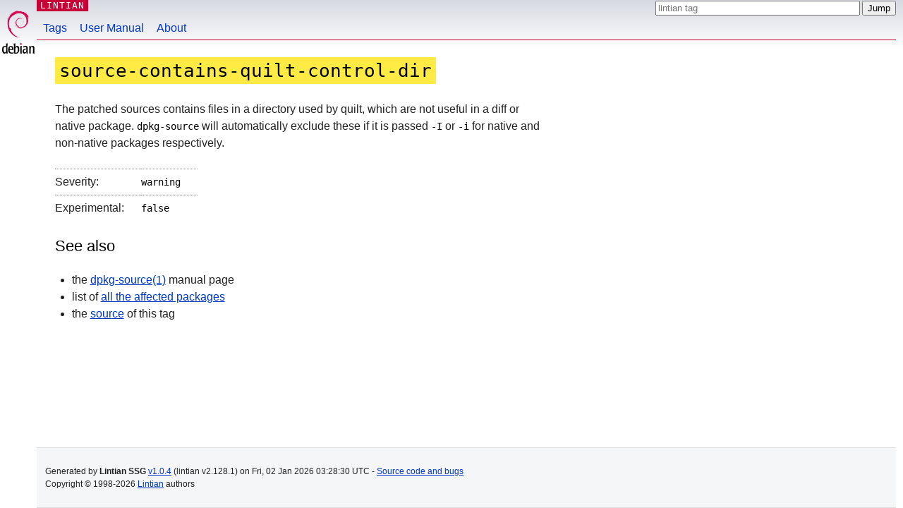

--- FILE ---
content_type: text/html
request_url: https://lintian.debian.org/tags/source-contains-quilt-control-dir?version=2.112.19
body_size: 1169
content:

<!DOCTYPE html>
<html lang="en">
<head>
  <meta charset="UTF-8" />
  <title>Lintian Tag: source-contains-quilt-control-dir</title>
  <meta name="viewport" content="width=device-width,initial-scale=1" />
  <meta name="description" content="Explanation for the lintian tag source-contains-quilt-control-dir" />
  <meta name="generator" content="lintian-ssg v1.0.4" />
  <link rel="icon" href="../favicon.ico">
  <link rel="stylesheet" href="../debian.css">
  <link rel="stylesheet" href="../main.css">
  <link rel="canonical" href="https://lintian.debian.org/tags/source-contains-quilt-control-dir.html">
</head>
<body>
  <div id="header">
    <div id="upperheader">
      <div id="logo">
        <a href="https://www.debian.org/" title="Debian Home"><img src="../openlogo-50.svg" alt="Debian" width="50" height="61"></a>
      </div>
      <p class="section"><a href="../index.html" title="Lintian tags explanations">LINTIAN</a></p>
      <div id="searchbox">
        <form action="../" method="get" class="searchbox-form">
          <input type="search" name="q" list="lintian-tags-datalist" placeholder="lintian tag" required="" autocomplete="off">
          <input type="submit" value="Jump">
        </form>
      </div>
    </div>
    <div id="navbar">
      <ul>
        <li><a href="../index.html">Tags</a></li>
        <li><a href="../manual/index.html">User Manual</a></li>
        <li><a href="../about.html">About</a></li>
      </ul>
    </div>
  </div>

  <div id="content">

    <h1>
      <code class="warning">
        source-contains-quilt-control-dir
      </code>
    </h1>
    <p>The patched sources contains files in a directory
used by quilt, which are not useful in a diff or native package.
<code>dpkg-source</code> will automatically exclude these if it is passed
<code>-I</code> or <code>-i</code> for native and non-native packages
respectively.</p>

    <table>
      <tr>
        <td>Severity: </td>
        <td><code>warning</code></td>
      </tr>
      <tr>
        <td>Experimental: </td>
        <td><code>false</code></td>
      </tr>
    </table>



    <h2>See also</h2>
    <ul id="see-also">
      <li><p>the <a href="https://manpages.debian.org/cgi-bin/man.cgi?query=dpkg-source&amp;sektion=1">dpkg-source(1)</a> manual page</p>
</li>
      <li>list of <a href="https://udd.debian.org/lintian-tag/source-contains-quilt-control-dir?affected=yes">all the affected packages</a>
      <li>the <a href="https://salsa.debian.org/lintian/lintian/-/blob/2.128.1/tags/s/source-contains-quilt-control-dir.tag">source</a> of this tag</li>
    </ul>

  </div>

  <div id="spacer"></div>

  <div id="footer">
    <p>
      Generated by <strong>Lintian SSG</strong>
      <a href="https://salsa.debian.org/lintian/lintian-ssg/-/commits/v1.0.4">v1.0.4</a>
      (lintian v2.128.1)
      on <time datetime="2026-01-02T03:28:30Z">Fri, 02 Jan 2026 03:28:30 UTC</time> -
      <a href="https://salsa.debian.org/lintian/lintian-ssg">Source code and bugs</a>
      <br />
      Copyright © 1998-2026 <a href="https://salsa.debian.org/lintian/lintian">Lintian</a> authors
    </p>
  </div>

  <datalist id="lintian-tags-datalist"></datalist>

  <script src="../taglist.js" defer></script>
  <script>
    const forms = document.querySelectorAll(".searchbox-form")
    for (const form of forms) {
      form.style.display = "block"
      form.onsubmit = (event) => {
        event.preventDefault()
        window.location = "..\/tags/" + form.elements.namedItem("q").value + ".html";
      }
    }
  </script>
</body>
</html>



--- FILE ---
content_type: text/javascript
request_url: https://lintian.debian.org/taglist.js
body_size: 53369
content:
const datalist = document.getElementById("lintian-tags-datalist")
const taglist = ["absolute-symbolic-link-target-in-source","absolute-symlink-in-top-level-folder","acute-accent-in-manual-page","add-component-copyright","adduser-with-home-var-run","adopted-extended-field","aliased-location","alien-tag","alternates-not-allowed","alternatively-build-depends-on-python-sphinx-and-python3-sphinx","ambiguous-paragraph-in-dep5-copyright","ancient-libtool","ancient-python-version-field","ansi-escape","anticipated-repack-count","apache2-configuration-files-need-conf-suffix","apache2-deprecated-auth-config","apache2-module-does-not-depend-on-apache2-api","apache2-module-does-not-ship-load-file","apache2-reverse-dependency-calls-invoke-rc.d","apache2-reverse-dependency-calls-wrapper-script","apache2-reverse-dependency-ships-file-in-not-allowed-directory","apache2-reverse-dependency-uses-obsolete-directory","apache2-unparsable-dependency","apache2-unsupported-dependency","application-in-library-section","appstream-metadata-in-legacy-location","appstream-metadata-invalid","appstream-metadata-legacy-format","appstream-metadata-malformed-modalias-provide","appstream-metadata-missing-modalias-provide","appstream-metadata-validation-failed","arch-dep-package-has-big-usr-share","arch-dependent-file-in-usr-share","arch-dependent-file-not-in-arch-specific-directory","arch-independent-package-contains-binary-or-object","arch-wildcard-in-binary-package","architecture-escape","archive-liberty-mismatch","aspell-package-not-arch-all","autotools-pkg-config-macro-not-cross-compilation-safe","backgrounded-test-command","backports-changes-missing","backports-upload-has-incorrect-version-number","backup-file-in-package","bad-distribution-in-changes-file","bad-exception-format-in-dep5-copyright","bad-homepage","bad-intended-distribution","bad-jar-name","bad-menu-file-name","bad-menu-item","bad-owner-for-doc-file","bad-package-name","bad-perm-for-file-in-etc-sudoers.d","bad-permissions-for-ali-file","bad-permissions-for-etc-cron.d-script","bad-permissions-for-etc-emacs-script","bad-provided-package-name","bad-relation","bad-section-in-changes-file","bad-so-link-within-manual-page","bad-test-in-menu-item","bad-urgency-in-changes-file","bad-version-in-relation","bad-version-number","bad-whatis-entry","bash-completion-with-hashbang","bash-term-in-posix-shell","bin-sbin-mismatch","binaries-have-file-conflict","binary-arch-rules-but-pkg-is-arch-indep","binary-compiled-with-profiling-enabled","binary-file-built-without-LFS-support","binary-from-other-architecture","binary-has-unneeded-section","binary-in-etc","binary-nmu-debian-revision-in-source","binary-package-depends-on-toolchain-package","binary-with-bad-dynamic-table","bogus-mail-host","bogus-mail-host-in-debian-changelog","bogus-python-prerequisite","boilerplate-copyright-format-uri","boolean-template-has-bogus-default","brace-expansion-in-debhelper-config-file","breaks-without-version","broken-bz2","broken-gz","broken-link-to-undocumented","broken-lz","broken-lzma","broken-lzo","broken-xz","broken-zip","bugs-field-does-not-refer-to-debian-infrastructure","build-conflicts-with-build-dependency","build-depends-arch-without-arch-dependent-binary","build-depends-indep-without-arch-indep","build-depends-on-1-revision","build-depends-on-an-obsolete-java-package","build-depends-on-build-essential","build-depends-on-build-essential-package-without-using-version","build-depends-on-essential-package-without-using-version","build-depends-on-metapackage","build-depends-on-non-build-package","build-depends-on-obsolete-bootstrap","build-depends-on-obsolete-package","build-depends-on-python-dev-with-no-arch-any","build-depends-on-python-sphinx-only","build-depends-on-specific-java-doc-package","build-depends-on-versioned-berkeley-db","build-path-in-manual","build-prerequisite-in-installable-section","cannot-check-whether-usr-share-doc-symlink-points-to-foreign-package","capitalization-error-in-description","capitalization-error-in-description-synopsis","capitalization-in-override-comment","carriage-return-line-feed","changed-by-invalid-for-derivative","changelog-distribution-does-not-match-changes-file","changelog-empty-entry","changelog-file-missing-explicit-entry","changelog-file-not-compressed","changelog-is-dh_make-template","changelog-is-symlink","changelog-news-debian-mismatch","changelog-not-compressed-with-max-compression","changelog-references-temp-security-identifier","checksum-count-mismatch-in-changes-file","checksum-mismatch-in-changes-file","chown-with-dot","circular-installation-prerequisite","classpath-contains-relative-path","co-maintained-package-with-no-vcs-fields","codeless-jar","comma-separated-files-in-dep5-copyright","command-in-menu-file-and-desktop-file","command-with-path-in-maintainer-script","composer-package-without-pkg-php-tools-builddep","composer-prerequisite","compressed-documentation","compressed-duplicate","compressed-symlink-with-wrong-ext","concatenated-upstream-signatures","conffile-has-bad-file-type","config-does-not-load-confmodule","config-file-reserved","configure-generated-file-in-source","conflicting-negation-in-source-relation","conflicting-test-fields","conflicts-with-dependency","conflicts-with-version","continuous-integration/salsa/include","continuous-integration/salsa/specification","control-file-contains-dh-make-vcs-comment","control-file-has-bad-owner","control-file-has-bad-permissions","control-file-is-empty","control-file-is-not-a-file","control-interpreter-in-usr-local","control-interpreter-without-depends","control-interpreter-without-predepends","control-tarball-compression-format","copyright-contains-automatically-extracted-boilerplate","copyright-contains-dh_make-todo-boilerplate","copyright-does-not-refer-to-common-license-file","copyright-file-compressed","copyright-file-contains-full-apache-2-license","copyright-file-contains-full-gfdl-license","copyright-file-contains-full-gpl-license","copyright-file-is-symlink","copyright-file-lacks-pointer-to-perl-license","copyright-has-crs","copyright-has-url-from-dh_make-boilerplate","copyright-not-using-common-license-for-apache2","copyright-not-using-common-license-for-gfdl","copyright-not-using-common-license-for-gpl","copyright-not-using-common-license-for-lgpl","copyright-refers-to-compressed-license","copyright-refers-to-deprecated-bsd-license-file","copyright-refers-to-incorrect-directory","copyright-refers-to-nonexistent-license-file","copyright-refers-to-old-directory","copyright-refers-to-symlink-license","copyright-refers-to-versionless-license-file","copyright-with-old-dh-make-debian-copyright","copyright-without-copyright-notice","country-in-manual","csh-considered-harmful","ctrl-script","custom-compression-in-debian-rules","custom-compression-in-debian-source-options","custom-library-search-path","cute-field","data-tarball-compression-format","dbg-package-missing-depends","dbus-policy-at-console","dbus-policy-excessively-broad","dbus-policy-in-etc","dbus-policy-without-send-destination","dbus-session-service-wrong-name","dbus-system-service-wrong-name","debconf-config-not-executable","debconf-is-not-a-registry","debconf-translation-using-general-list","debhelper-autoscript-in-maintainer-scripts","debhelper-but-no-misc-depends","debhelper-compat-file-contains-multiple-levels","debhelper-compat-file-is-empty","debhelper-compat-file-is-missing","debhelper-compat-level","debhelper-compat-not-a-number","debhelper-compat-virtual-relation","debhelper-tools-from-autotools-dev-are-deprecated","debian-adds-arch-control-dir","debian-adds-arch-inventory-file","debian-adds-bts-control-dir","debian-adds-bzr-control-dir","debian-adds-cvs-conflict-copy","debian-adds-cvs-control-dir","debian-adds-editor-backup-file","debian-adds-git-control-dir","debian-adds-hg-control-dir","debian-adds-hg-tags-file","debian-adds-patch-failure-file","debian-adds-quilt-control-dir","debian-adds-svk-commit-file","debian-adds-svn-commit-file","debian-adds-svn-conflict-file","debian-adds-svn-control-dir","debian-build-system","debian-changelog-file-contains-obsolete-user-emacs-settings","debian-changelog-file-is-a-symlink","debian-changelog-file-missing-or-wrong-name","debian-changelog-has-wrong-day-of-week","debian-changelog-line-too-long","debian-changelog-line-too-short","debian-control-file-is-a-symlink","debian-control-has-dbgsym-package","debian-control-has-empty-field","debian-control-has-obsolete-dbg-package","debian-control-has-unusual-field-spacing","debian-control-repeats-field-name-in-value","debian-copyright-is-symlink","debian-files-list-in-source","debian-news-entry-has-strange-distribution","debian-news-entry-has-unknown-version","debian-news-entry-uses-asterisk","debian-news-file-not-compressed","debian-pycompat-is-obsolete","debian-pyversions-is-obsolete","debian-revision-is-zero","debian-revision-not-well-formed","debian-rules-calls-debhelper-in-odd-order","debian-rules-calls-nproc","debian-rules-calls-pwd","debian-rules-contains-unnecessary-get-orig-source-target","debian-rules-ignores-make-clean-error","debian-rules-is-dh_make-template","debian-rules-is-symlink","debian-rules-missing-recommended-target","debian-rules-missing-required-target","debian-rules-not-a-makefile","debian-rules-not-executable","debian-rules-parses-dpkg-parsechangelog","debian-rules-passes-version-info-to-dh_shlibdeps","debian-rules-sets-DEB_BUILD_OPTIONS","debian-rules-sets-DH_COMPAT","debian-rules-sets-dpkg-architecture-variable","debian-rules-should-not-set-CFLAGS-from-noopt","debian-rules-should-not-use-DH_EXTRA_ADDONS","debian-rules-should-not-use-sanitize-all-buildflag","debian-rules-updates-control-automatically","debian-rules-uses-as-needed-linker-flag","debian-rules-uses-deb-build-opts","debian-rules-uses-deprecated-makefile","debian-rules-uses-deprecated-systemd-override","debian-rules-uses-installed-python-versions","debian-rules-uses-special-shell-variable","debian-rules-uses-supported-python-versions-without-python-all-build-depends","debian-rules-uses-unnecessary-dh-argument","debian-rules-uses-wrong-environment-variable","debian-tests-control-autodep8-is-obsolete","debian-upstream-obsolete-path","debian-watch-contains-dh_make-template","debian-watch-could-verify-download","debian-watch-does-not-check-openpgp-signature","debian-watch-file-is-missing","debian-watch-file-pubkey-file-is-missing","debian-watch-file-specifies-old-upstream-version","debian-watch-file-specifies-wrong-upstream-version","debian-watch-file-standard","debian-watch-file-uses-deprecated-githubredir","debian-watch-file-uses-deprecated-sf-redirector-method","debian-watch-lacks-sourceforge-redirector","debian-watch-line-invalid","debian-watch-mangles-debian-version-improperly","debian-watch-mangles-upstream-version-improperly","debian-watch-not-mangling-version","debian-watch-upstream-component","debian-watch-uses-insecure-uri","debug-file-with-no-debug-symbols","debug-package-for-multi-arch-same-pkg-not-coinstallable","debug-suffix-not-dbg","debug-symbol-migration-possibly-complete","debug-symbols-directly-in-usr-lib-debug","debug-symbols-not-detached","declare-python-versions-for-test","declares-possibly-conflicting-debhelper-compat-versions","default-mta-dependency-does-not-specify-mail-transport-agent","default-mta-dependency-not-listed-first","dep3-format-patch-author-or-from-is-better","dep5-copyright-license-name-not-unique","dep5-file-paragraph-references-header-paragraph","dependency-is-not-multi-archified","dependency-on-python-version-marked-for-end-of-life","depends-exclusively-on-makedev","depends-on-essential-package-without-using-version","depends-on-libdb1-compat","depends-on-metapackage","depends-on-misc-pre-depends","depends-on-obsolete-bootstrap","depends-on-obsolete-package","depends-on-old-emacs","depends-on-packaging-dev","depends-on-python-minimal","depends-on-python2-and-python3","depends-on-specific-java-doc-package","deprecated-configure-filename","description-contains-dh-make-perl-template","description-contains-homepage","description-contains-invalid-control-statement","description-contains-tabs","description-is-debmake-template","description-is-dh_make-template","description-is-pkg-name","description-mentions-planned-features","description-possibly-contains-homepage","description-starts-with-leading-spaces","description-starts-with-package-name","description-synopsis-is-duplicated","description-synopsis-is-empty","description-synopsis-starts-with-article","description-too-short","desktop-command-not-in-package","desktop-contains-deprecated-key","desktop-entry-contains-deprecated-key","desktop-entry-contains-encoding-key","desktop-entry-contains-unknown-key","desktop-entry-file-has-crs","desktop-entry-invalid-category","desktop-entry-lacks-icon-entry","desktop-entry-lacks-keywords-entry","desktop-entry-lacks-main-category","desktop-entry-limited-to-environments","desktop-entry-missing-required-key","desktop-entry-unknown-type","desktop-entry-uses-reserved-category","desktop-file-in-wrong-dir","desktop-mime-but-no-exec-code","development-package-ships-elf-binary-in-path","dfsg-version-in-native-package","dfsg-version-misspelled","dfsg-version-with-period","dfsg-version-with-tilde","dh-clean-k-is-deprecated","dh-exec-install-not-allowed-here","dh-exec-private-helper","dh-exec-script-without-dh-exec-features","dh-exec-subst-unknown-variable","dh-exec-useless-usage","dh-install-instead-of-dh-installmodules","dh-make-template-in-source","dh-quilt-addon-but-quilt-source-format","dh_installmanpages-is-obsolete","dir-in-usr-local","dir-or-file-in-build-tree","dir-or-file-in-etc-opt","dir-or-file-in-home","dir-or-file-in-mnt","dir-or-file-in-opt","dir-or-file-in-run","dir-or-file-in-srv","dir-or-file-in-tmp","dir-or-file-in-var-lock","dir-or-file-in-var-run","dir-or-file-in-var-www","direct-changes-in-diff-but-no-patch-system","directory-in-etc-sv-directory-without-executable-run-script","directory-in-modprobe.d","distant-prerequisite-in-shlibs","distribution-and-changes-mismatch","distribution-and-experimental-mismatch","diversion-for-unknown-file","django-package-does-not-depend-on-django","dm-upload-allowed-is-obsolete","doc-base-abstract-field-is-template","doc-base-abstract-field-separator-extra-whitespace","doc-base-abstract-might-contain-extra-leading-whitespace","doc-base-document-field-ends-in-whitespace","doc-base-document-field-not-in-first-line","doc-base-file-lacks-required-field","doc-base-file-no-format","doc-base-file-no-format-section","doc-base-file-no-index","doc-base-file-references-missing-file","doc-base-file-references-wrong-path","doc-base-file-separator-extra-whitespace","doc-base-file-syntax-error","doc-base-file-unknown-field","doc-base-file-unknown-format","doc-base-index-references-multiple-files","doc-base-invalid-document-field","doc-base-unknown-section","doc-base-uses-applications-section","doc-package-depends-on-main-package","documentation-package-not-architecture-independent","dot-before-repack-count","doubly-armored-upstream-signature","dpatch-build-dep-but-no-patch-list","dpatch-index-references-non-existent-patch","dpatch-missing-description","drop-python-version-declaration","duplicate-changelog-files","duplicate-conffile","duplicate-contact","duplicate-entry-in-symbols-control-file","duplicate-field-in-doc-base","duplicate-files","duplicate-font-file","duplicate-format-in-doc-base","duplicate-globbing-patterns","duplicate-in-shlibs","duplicate-key-in-desktop","duplicate-long-description","duplicate-long-description-in-template","duplicate-override-context","duplicate-p3dist-override","duplicate-packaging-file","duplicate-short-description","duplicate-tag-in-menu","duplicate-updaterc.d-calls-in-postinst","duplicate-updaterc.d-calls-in-postrm","elevated-privileges","elf-error","elf-maintainer-script","elf-warning","emacsen-common-without-dh-elpa","embedded-feedparser-library","embedded-javascript-library","embedded-library","embedded-pear-module","embedded-php-library","embedded-script-includes-copyright-statement","empty-binary-package","empty-debian-tests-control","empty-field","empty-manual-page","empty-rust-library-declares-provides","empty-shared-library-symbols","empty-shlibs","empty-short-license-in-dep5-copyright","empty-translated-choices","empty-udeb-package","empty-upstream-sources","epoch-change-without-comment","epoch-changed-but-upstream-version-did-not-go-backwards","essential-in-source-package","essential-no-not-needed","example-incorrect-path-for-interpreter","example-interpreter-in-usr-local","example-interpreter-not-absolute","example-script-uses-bin-env","example-script-uses-deprecated-nodejs-location","example-script-without-interpreter","example-shell-script-fails-syntax-check","example-unusual-interpreter","example-wrong-path-for-interpreter","excessive-debhelper-overrides","excessive-priority-for-library-package","executable-debhelper-file-without-being-executable","executable-desktop-file","executable-in-usr-lib","executable-in-usr-share-doc","executable-in-usr-share-docbase","executable-is-not-world-readable","executable-jar-without-main-class","executable-manual-page","executable-menu-file","executable-not-elf-or-script","executable-stack-in-shared-library","exit-in-shared-library","experimental-to-unstable-without-comment","explicit-default-in-package-type","explicitly-armored-upstream-signature","extended-description-contains-empty-paragraph","extended-description-is-empty","extended-description-is-probably-too-short","extended-description-line-too-long","extra-license-file","extra-whitespace-around-name-in-changelog-trailer","faulty-debian-qa-group-address","faulty-debian-qa-group-phrase","field-too-long","file-contains-fixme-placeholder","file-directly-in-usr-share","file-directly-in-usr-share-doc","file-in-discouraged-x11-font-directory","file-in-etc-modprobe.d","file-in-etc-not-marked-as-conffile","file-in-etc-rc.d-marked-as-conffile","file-in-root-and-usr","file-in-unknown-x11-font-directory","file-in-unusual-dir","file-in-usr-lib-sgml","file-in-usr-lib-site-python","file-in-usr-local","file-in-usr-marked-as-conffile","file-included-already","file-missing-in-md5sums","file-name-contains-wildcard-character","file-name-ends-in-whitespace","file-name-in-PATH-is-not-ASCII","file-references-package-build-path","file-size-mismatch-in-changes-file","file-without-copyright-information","files-excluded-without-copyright-format-1.0","font-in-non-font-package","font-outside-font-dir","font-package-not-multi-arch-foreign","forbidden-config-interpreter","forbidden-postrm-interpreter","format-3.0-but-debian-changes-patch","FSSTND-dir-in-manual-page","FSSTND-dir-in-usr","FSSTND-dir-in-var","game-outside-section","gawk-script-but-no-gawk-dep","generated-file","gfortran-module-does-not-declare-version","gir-in-arch-all-package","gir-missing-typelib-dependency","gir-package-name-does-not-match","gir-section-not-libdevel","git-patches-not-exported","global-data-in-games-directory","global-files-wildcard-not-first-paragraph-in-dep5-copyright","globbing-patterns-out-of-order","gobject-introspection-package-missing-depends-on-gir-depends","groff-message","gzip-file-is-not-multi-arch-same-safe","hardening-no-bindnow","hardening-no-fortify-functions","hardening-no-pie","hardening-no-relro","header-has-overly-generic-name","helper-templates-in-copyright","homepage-field-uses-insecure-uri","homepage-for-bioconductor-package-not-canonical","homepage-for-cpan-package-contains-version","homepage-for-cran-package-not-canonical","homepage-github-url-ends-with-dot-git","homepage-gitlab-url-ends-with-dot-git","homepage-in-binary-package","homepage-refers-to-filesystem-listing","homepage-refers-to-obsolete-debian-infrastructure","homepage-salsa-url-ends-with-dot-git","html-changelog-without-text-version","hyphen-file","hyphen-in-upstream-part-of-debian-changelog-version","icon-size-and-directory-name-mismatch","illegal-multi-arch-value","illegal-runtime-test-name","illegal-variable","image-file-has-conflicting-name","image-file-has-unexpected-name","image-file-in-usr-lib","improbable-bug-number-in-closes","incompatible-java-bytecode-format","incomplete-creative-commons-license","inconsistent-appstream-metadata-license","inconsistent-maintainer","incorrect-libdir-in-la-file","incorrect-locale-code","incorrect-naming-of-pkcs11-module","incorrect-packaging-filename","incorrect-path-for-interpreter","info-document-has-wrong-extension","info-document-missing-dir-entry","info-document-missing-dir-section","info-document-missing-image-file","info-document-not-compressed","info-document-not-compressed-with-gzip","info-document-not-compressed-with-max-compression","init-d-script-stops-in-s-runlevel","init-script-is-not-a-file","init.d-script-contains-skeleton-template-content","init.d-script-depends-on-all-virtual-facility","init.d-script-depends-on-unknown-virtual-facility","init.d-script-does-not-implement-required-option","init.d-script-does-not-implement-status-option","init.d-script-does-not-provide-itself","init.d-script-does-not-source-init-functions","init.d-script-has-bad-lsb-line","init.d-script-has-bad-start-runlevel","init.d-script-has-bad-stop-runlevel","init.d-script-has-conflicting-start-stop","init.d-script-has-duplicate-lsb-keyword","init.d-script-has-duplicate-lsb-section","init.d-script-has-unknown-lsb-keyword","init.d-script-has-unterminated-lsb-section","init.d-script-missing-dependency-on-local_fs","init.d-script-missing-lsb-keyword","init.d-script-missing-lsb-section","init.d-script-missing-lsb-short-description","init.d-script-missing-start","init.d-script-not-included-in-package","init.d-script-not-marked-as-conffile","init.d-script-possible-missing-stop","init.d-script-provides-virtual-facility","init.d-script-should-always-start-service","init.d-script-sourcing-without-test","init.d-script-starts-in-stop-runlevel","init.d-script-uses-usr-interpreter","initial-upload-closes-no-bugs","insecure-copyright-format-uri","install-info-used-in-maintainer-script","installable-field-mirrors-source","interpreter-in-usr-local","interpreter-not-absolute","intra-source-package-circular-dependency","invalid-arch-string-in-source-relation","invalid-date-in-debian-changelog","invalid-dep3-format-patch-bug-field-default-value","invalid-dep3-format-patch-bug-not-contain-url","invalid-dep3-format-patch-maybe-bug-debian","invalid-dep3-format-patch-no-description-and-subject","invalid-dep3-format-patch-no-origin","invalid-dep3-format-patch-origin-field-default-value","invalid-dep3-format-patch-wrong-bug-debian-url","invalid-dep3-format-patch-wrong-last-update","invalid-escape-sequence-in-dep5-copyright","invalid-field-for-derivative","invalid-override-restriction","invalid-po-file","invalid-potfiles-in","invalid-profile-name-in-build-profiles-field","invalid-profile-name-in-source-relation","invalid-short-name-in-dep5-copyright","invalid-standards-version","invalid-systemd-documentation","invalid-template-id-in-symbols-file","invalid-value-in-built-using-field","invalid-value-in-static-built-using-field","invalid-version-number-for-derivative","invalid-versioned-provides","isdefault-flag-is-deprecated","jar-contains-source","jar-not-in-usr-share","javalib-but-no-public-jars","kill-mode-none","killall-is-dangerous","lacks-ldconfig-trigger","lacks-unversioned-link-to-shared-library","lacks-versioned-link-to-shared-library","latest-changelog-entry-without-new-date","latest-debian-changelog-entry-reuses-existing-version","latest-debian-changelog-entry-without-new-date","ldconfig-escape","ldconfig-symlink-is-not-a-symlink","ldconfig-symlink-referencing-wrong-file","lengthy-symlink","lib-recommends-documentation","libapp-perl-package-name","libmodule-build-perl-needs-to-be-in-build-depends","libmodule-build-tiny-perl-needs-to-be-in-build-depends","library-in-root-and-usr","library-package-name-for-application","license-file-listed-in-debian-copyright","license-problem-bad-php-license","license-problem-cc-by-nc-sa","license-problem-convert-utf-code","license-problem-font-adobe-copyrighted-fragment","license-problem-font-adobe-copyrighted-fragment-no-credit","license-problem-gfdl-invariants","license-problem-gfdl-invariants-empty","license-problem-gfdl-non-official-text","license-problem-json-evil","license-problem-md5sum-non-distributable-file","license-problem-md5sum-non-free-file","license-problem-non-free-img-lenna","license-problem-non-free-RFC","license-problem-non-free-RFC-BCP78","license-problem-nvidia-intellectual","license-problem-php-license","license-problem-undefined-license","link-to-shared-library-in-wrong-package","linked-with-obsolete-library","loads-obsolete-confmodule","locale-uses-language-group-code","lzma-deb-archive","macos-ds-store-file-in-package","macos-resource-fork-file-in-package","magic-arch-in-arch-list","mail-address-loops-or-bounces","mail-contact","mail-transport-agent-dependency-does-not-specify-default-mta","mailing-list-on-alioth","maintainer-also-in-uploaders","maintainer-desktop-entry","maintainer-manual-page","maintainer-script-calls-chown-improperly","maintainer-script-calls-gconftool","maintainer-script-calls-init-script-directly","maintainer-script-calls-install-sgmlcatalog","maintainer-script-calls-service","maintainer-script-calls-start-stop-daemon","maintainer-script-calls-systemctl","maintainer-script-changes-ld-so-conf","maintainer-script-changes-netbase","maintainer-script-does-not-check-for-existence-of-installdocs","maintainer-script-does-not-check-for-existence-of-updatemenus","maintainer-script-empty","maintainer-script-has-invalid-update-inetd-options","maintainer-script-has-unexpanded-debhelper-token","maintainer-script-hides-init-failure","maintainer-script-ignores-errors","maintainer-script-interpreter","maintainer-script-lacks-debhelper-token","maintainer-script-modifies-inetd-conf","maintainer-script-needs-depends-on-adduser","maintainer-script-needs-depends-on-gconf2","maintainer-script-needs-depends-on-ucf","maintainer-script-needs-depends-on-update-inetd","maintainer-script-needs-depends-on-xfonts-utils","maintainer-script-needs-depends-on-xml-core","maintainer-script-removes-device-files","maintainer-script-sets-alternative-improperly","maintainer-script-should-not-parse-etc-passwd-or-group","maintainer-script-should-not-use-dpkg-maintscript-helper","maintainer-script-should-not-use-piuparts-variable","maintainer-script-supports-ancient-package-version","maintainer-script-switches-dir-to-symlink-unsafely","maintainer-script-updates-fontconfig-cache-improperly","maintainer-script-without-set-e","maintainer-shell-script-fails-syntax-check","maintainer-upload-has-incorrect-version-number","maintscript-calls-ldconfig","maintscript-includes-maint-script-parameters","making-assumptions-about-interfaces-in-templates","malformed-changes-file","malformed-contact","malformed-deb-archive","malformed-debian-changelog-version","malformed-dm-upload-allowed","malformed-md5sums-control-file","malformed-override","malformed-prompt-in-templates","malformed-python-version","malformed-question-in-templates","malformed-template-name","malformed-title-in-templates","manual-page-for-system-command","manual-page-from-template","manual-page-in-udeb","manual-page-with-generic-name","maven-plugin-in-usr-share-java","mawk-script-but-no-mawk-dep","maybe-not-arch-all-binnmuable","md5sum-mismatch","md5sums-lists-nonexistent-file","mentions-deprecated-usr-lib-perl5-directory","menu-command-not-in-package","menu-file-in-usr-lib","menu-icon-cannot-be-parsed","menu-icon-missing","menu-icon-not-in-xpm-format","menu-icon-too-big","menu-icon-uses-relative-path","menu-item-contains-unknown-tag","menu-item-creates-new-root-section","menu-item-creates-new-section","menu-item-missing-required-tag","menu-item-needs-dwww","menu-item-needs-tag-has-unknown-value","menu-item-uses-apps-games-section","menu-item-uses-apps-section","menu-item-uses-icon-none","menu-item-uses-windowmanagers-section","menu-method-lacks-include","mismatch-translated-choices","mismatched-override","mismatched-python-substvar","misnamed-po-file","misplaced-extra-member-in-deb","misplaced-systemd-tmpfiles","missing-build-dependency-for-dh-addon","missing-build-dependency-for-dh_-command","missing-build-depends-for-clean-target-in-debian-rules","missing-call-to-dpkg-maintscript-helper","missing-call-to-update-fonts","missing-conffile","missing-debconf-dependency","missing-debconf-dependency-for-preinst","missing-debian-source-format","missing-debian-watch-file-standard","missing-dep-for-interpreter","missing-dep-on-jarwrapper","missing-dependency-on-libc","missing-dependency-on-libstdc++","missing-dependency-on-numpy-abi","missing-dependency-on-perlapi","missing-dependency-on-phpapi","missing-depends-on-sensible-utils","missing-explanation-for-contrib-or-non-free-package","missing-explanation-for-repacked-upstream-tarball","missing-field-in-dep5-copyright","missing-file-from-potfiles-in","missing-intermediate-directory","missing-license-paragraph-in-dep5-copyright","missing-license-text-in-dep5-copyright","missing-manifest","missing-notice-file-for-apache-license","missing-pkg-php-tools-addon","missing-pkg-php-tools-buildsystem","missing-potfiles-in","missing-prerequisite-for-gfortran-module","missing-prerequisite-for-pyproject-backend","missing-runtime-test-file","missing-separator-between-items","missing-static-built-using-field-for-golang-package","missing-systemd-service-for-init.d-rcS-script","missing-systemd-service-for-init.d-script","missing-systemd-timer-for-cron-script","missing-templates-pot","missing-tests-control","missing-vcs-browser-field","missing-xs-go-import-path-for-golang-package","misspelled-closes-bug","mknod-in-maintainer-script","more-than-one-patch-system","multi-arch-same-package-calls-pycompile","multi-arch-same-package-has-arch-specific-overrides","multiarch-foreign-cmake-file","multiarch-foreign-pkgconfig","multiarch-foreign-shared-library","multiarch-foreign-static-library","multiline-architecture-field","multiline-field","multiple-debian-watch-file-standards","multiple-distributions-in-changes-file","named-copyright-for-single-installable","national-encoding","native-source-file-without-utf8-name","needless-dependency-on-jre","needless-suggest-recommend-libservlet-java","needlessly-depends-on-awk","nested-examples-directory","new-essential-package","new-package-should-not-package-python2-module","new-package-uses-date-based-version-number","newer-debconf-templates","newer-standards-version","nfs-temporary-file-in-package","nmu-in-changelog","no-changelog","no-code-sections","no-complete-debconf-translation","no-copyright-file","no-ctrl-scripts","no-debconf-config","no-debconf-templates","no-debian-changes","no-debian-copyright-in-source","no-dep5-copyright","no-dh-sequencer","no-english-manual-page","no-homepage-field","no-human-maintainers","no-manual-page","no-md5sums-control-file","no-newline-at-end","no-nmu-in-changelog","no-op-testsuite","no-phrase","no-qa-in-changelog","no-shlibs","no-source-section","no-strong-digests-in-dsc","no-symbols-control-file","no-template-description","no-template-name","no-template-type","no-tests","no-versioned-debhelper-prerequisite","node-package-install-in-nodejs-rootdir","nodejs-lock-file","nodejs-missing-version-override","nodejs-module","nodejs-module-installed-in-bad-directory","nodejs-module-installed-in-usr-lib","nodejs-module-not-declared","non-conf-file-in-modprobe.d","non-consecutive-debian-revision","non-debug-file-in-debug-package","non-empty-dependency_libs-in-la-file","non-etc-file-marked-as-conffile","non-free-flash","non-multi-arch-lib-dir","non-standard-apache2-configuration-name","non-standard-apache2-module-package-name","non-standard-dir-in-usr","non-standard-dir-in-var","non-standard-dir-perm","non-standard-executable-perm","non-standard-file-perm","non-standard-file-permissions-for-etc-init.d-script","non-standard-game-executable-perm","non-standard-setuid-executable-perm","non-standard-toplevel-dir","non-virtual-facility-in-initd-script","non-wm-in-windowmanager-menu-section","non-wm-module-in-wm-modules-menu-section","not-allowed-control-file","not-binnmuable-all-depends-any","not-binnmuable-any-depends-all","not-binnmuable-any-depends-any","not-using-po-debconf","number-of-patches","obsolete-command-in-modprobe.d-file","obsolete-comments-style-in-php-ini","obsolete-crypt-alias","obsolete-debian-watch-file-standard","obsolete-des-encryption","obsolete-field-in-dep5-copyright","obsolete-relation-form","obsolete-relation-form-in-source","obsolete-runtime-tests-restriction","obsolete-url-in-packaging","obsolete-vim-addon-manager","ocaml-custom-executable","ocaml-dangling-cmi","ocaml-dangling-cmx","ocaml-dangling-cmxa","ocaml-dangling-cmxs","ocaml-dev-file-in-nondev-package","ocaml-dev-file-not-in-usr-lib-ocaml","ocaml-meta-without-suggesting-findlib","ocaml-stray-cmo","odd-historical-debian-changelog-version","odd-mark-in-description","odd-permissions-on-shared-library","odd-place-for-manual-page","odd-static-library-name","old-devhelp-standard","old-fsf-address-in-copyright-file","old-python-version-field","old-source-override-location","old-style-config-script","old-style-config-script-multiarch-path","old-style-config-script-multiarch-path-arch-all","older-debian-watch-file-standard","older-source-format","omitted-systemd-service-for-init.d-script","openpgp-file-has-implementation-specific-extension","opentype-font-prohibits-installable-embedding","opentype-font-wrong-filename","ored-build-depends-on-obsolete-package","ored-depends-on-obsolete-package","orig-tarball-missing-upstream-signature","orphaned-diversion","orphaned-package-maintained-in-private-space","orphaned-package-not-maintained-in-debian-infrastructure","out-of-date-copyright-format-uri","out-of-date-standards-version","outdated-relation-in-shlibs","output-of-updaterc.d-not-redirected-to-dev-null","override-file-in-wrong-location","override-file-in-wrong-package","override_dh_auto_test-does-not-check-DEB_BUILD_OPTIONS","override_dh_clean-does-not-call-dh_clean","override_dh_fixperms-does-not-call-dh_fixperms","package-builds-dbg-and-dbgsym-variants","package-contains-ancient-file","package-contains-broken-symlink-wildcard","package-contains-bts-control-dir","package-contains-cmake-private-file","package-contains-compiled-font-file","package-contains-compiled-glib-schema","package-contains-documentation-outside-usr-share-doc","package-contains-empty-directory","package-contains-eslint-config-file","package-contains-file-in-etc-skel","package-contains-file-in-usr-share-hal","package-contains-hardlink","package-contains-icon-cache-in-generic-dir","package-contains-info-dir-file","package-contains-linda-override","package-contains-mime-cache-file","package-contains-mime-file-outside-package-dir","package-contains-mimeinfo.cache-file","package-contains-multiple-dpi-fonts","package-contains-no-arch-dependent-files","package-contains-npm-ignore-file","package-contains-python-coverage-file","package-contains-python-doctree-file","package-contains-python-dot-directory","package-contains-python-header-in-incorrect-directory","package-contains-python-hypothesis-example","package-contains-python-tests-in-global-namespace","package-contains-readme-for-other-platform-or-distro","package-contains-sass-cache-directory","package-contains-thumbnails-dir","package-contains-timestamped-gzip","package-contains-unsafe-symlink","package-contains-upstream-installation-documentation","package-contains-vcs-control-dir","package-contains-vcs-control-file","package-contains-xvpics-dir","package-depends-on-an-x-font-package","package-depends-on-hardcoded-libc","package-depends-on-multiple-libpng-versions","package-depends-on-multiple-libstdc-versions","package-depends-on-multiple-tcl-versions","package-depends-on-multiple-tclx-versions","package-depends-on-multiple-tk-versions","package-does-not-install-examples","package-does-not-use-debhelper-or-cdbs","package-file-is-executable","package-has-long-file-name","package-has-unnecessary-activation-of-ldconfig-trigger","package-installs-appimage","package-installs-apt-keyring","package-installs-apt-preferences","package-installs-apt-sources","package-installs-deprecated-python2-path","package-installs-deprecated-upstart-configuration","package-installs-file-to-usr-x11r6","package-installs-ieee-data","package-installs-into-etc-gconf-schemas","package-installs-into-etc-rc.boot","package-installs-into-etc-rc.d","package-installs-into-obsolete-dir","package-installs-java-bytecode","package-installs-nonbinary-perl-in-usr-lib-perl5","package-installs-packlist","package-installs-perllocal-pod","package-installs-python-bytecode","package-installs-python-egg","package-installs-python-pycache-dir","package-is-co-maintained","package-is-maintained-by-individual","package-is-team-maintained","package-mixes-misc-and-dpi-fonts","package-modifies-ld.so-search-path","package-name-defined-in-config-h","package-name-doesnt-match-sonames","package-not-lowercase","package-placeholder-in-symbols-file","package-relation-with-perl-modules","package-relation-with-self","package-section-games-but-contains-no-game","package-section-games-but-has-usr-bin","package-superseded-by-perl","package-uses-debhelper-but-lacks-build-depends","package-uses-deprecated-debhelper-compat-version","package-uses-deprecated-dpatch-patch-system","package-uses-dh-exec-but-lacks-build-depends","package-uses-dh-runit-but-lacks-breaks-substvar","package-uses-experimental-debhelper-compat-version","package-uses-local-diversion","package-uses-old-debhelper-compat-version","package-uses-vendor-specific-patch-series","patch-file-present-but-not-mentioned-in-series","patch-modifying-debian-files","patch-not-forwarded-upstream","patch-system","patch-system-but-direct-changes-in-diff","patch-system-but-no-source-readme","patched-file-without-utf8-name","pear-channel-without-pkg-php-tools-builddep","pear-package-but-missing-dependency","pear-package-not-using-substvar","pear-package-without-pkg-php-tools-builddep","pecl-package-requires-build-dependency","perl-module-in-core-directory","perl-module-name-not-mentioned-in-description","perl-module-uses-perl4-libs-without-dep","php-script-but-no-php-cli-dep","php-script-with-unusual-interpreter","pipe-symbol-used-as-license-disjunction","pkg-config-bad-directive","pkg-config-multi-arch-wrong-dir","pkg-config-unavailable-for-cross-compilation","pkg-js-autopkgtest-file-does-not-exist","pkg-js-autopkgtest-test-is-empty","pkg-js-autopkgtest-test-is-missing","pkg-js-tools-test-is-empty","pkg-js-tools-test-is-missing","pkg-not-in-package-test","pod-conversion-message","poor-compression-in-manual-page","portable-executable-missing-security-features","possible-bashism-in-maintainer-script","possible-debconf-note-abuse","possible-documentation-but-no-doc-base-registration","possible-gpl-code-linked-with-openssl","possible-missing-colon-in-closes","possible-new-upstream-release-without-new-version","possible-unindented-list-in-extended-description","possibly-insecure-handling-of-tmp-files-in-maintainer-script","postinst-does-not-call-updatemenus","postinst-does-not-load-confmodule","postinst-has-useless-call-to-install-docs","postinst-has-useless-call-to-update-menus","postinst-uses-db-input","postrm-calls-installdocs","postrm-contains-additional-updaterc.d-calls","postrm-does-not-call-updatemenus","postrm-does-not-call-updaterc.d-for-init.d-script","postrm-does-not-purge-debconf","postrm-has-useless-call-to-update-menus","postrm-removes-alternative","prefer-uscan-symlink","preinst-calls-installdocs","preinst-calls-updatemenus","preinst-calls-updaterc.d","prerm-calls-updatemenus","prerm-calls-updaterc.d","prerm-has-useless-call-to-install-docs","priority-extra-is-replaced-by-priority-optional","privacy-breach-donation","privacy-breach-facebook","privacy-breach-generic","privacy-breach-google-adsense","privacy-breach-google-cse","privacy-breach-google-plus","privacy-breach-logo","privacy-breach-piwik","privacy-breach-statistics-website","privacy-breach-twitter","privacy-breach-uses-embedded-file","privacy-breach-w3c-valid-html","program-not-linked-against-libc","public-upstream-key-in-native-package","public-upstream-key-not-minimal","public-upstream-key-unusable","public-upstream-keys-in-multiple-locations","pypi-homepage","python-debug-in-wrong-location","python-depends-but-no-python-helper","python-foo-but-no-python3-foo","python-module-has-overly-generic-name","python-module-in-wrong-location","python-package-depends-on-package-from-other-python-variant","python-package-missing-depends-on-python","python-traceback-in-manpage","python-version-current-is-deprecated","python2-script-but-no-python2-dep","python3-depends-but-no-python3-helper","python3-script-but-no-python3-dep","qa-upload-has-incorrect-version-number","quilt-build-dep-but-no-series-file","quilt-patch-missing-description","quilt-patch-using-template-description","quilt-patch-with-non-standard-options","quilt-series-but-no-build-dep","quilt-series-references-non-existent-patch","quilt-series-without-trailing-newline","quoted-placeholder-in-mailcap-entry","r-data-without-readme-source","r-package-not-arch-all","raster-image-in-scalable-directory","rc-version-greater-than-expected-version","read-in-maintainer-script","readme-debian-contains-debmake-template","readme-debian-contains-invalid-email-address","readme-debian-mentions-usr-doc","readme-source-is-dh_make-template","recommended-field","recursive-privilege-change","redundant-bugs-field","redundant-build-prerequisites","redundant-control-relation","redundant-globbing-patterns","redundant-installation-prerequisite","redundant-origin-field","redundant-priority-optional-field","redundant-rules-requires-root-no-field","relative-conffile","relative-library-search-path","relative-symlink","remove-of-unknown-diversion","renamed-tag","repackaged-source-not-advertised","repeated-path-segment","repeated-trigger-name","required-field","requires-r-api","root-in-contact","ruby-interpreter-is-deprecated","ruby-script-but-no-ruby-dep","rubygem-homepage","rules-do-not-require-root","rules-require-build-prerequisite","rules-require-root-explicitly","rules-silently-require-root","run-parts-cron-filename-contains-illegal-chars","runtime-test-file-is-not-a-regular-file","runtime-test-file-uses-installed-python-versions","runtime-test-file-uses-supported-python-versions-without-test-depends","rust-boilerplate","script-in-etc-init.d-not-registered-via-update-rc.d","script-in-usr-share-doc","script-not-executable","script-uses-bin-env","script-uses-deprecated-nodejs-location","script-uses-perl4-libs-without-dep","script-uses-unversioned-python-in-shebang","script-with-language-extension","script-without-interpreter","section-is-dh_make-template","select-with-boolean-choices","select-without-choices","service-file-is-not-a-file","shared-library-is-executable","shared-library-is-multi-arch-foreign","shared-library-lacks-prerequisites","shared-library-lacks-stack-section","shared-library-lacks-version","shared-library-not-shipped","shared-library-symbols-not-tracked","sharedobject-in-library-directory-missing-soname","shell-script-fails-syntax-check","shipped-file-without-utf8-name","ships-r-site-library","ships-undeclared-shared-library","skip-systemd-native-flag-missing-pre-depends","source-contains-arch-control-dir","source-contains-arch-inventory-file","source-contains-autogenerated-gperf-data","source-contains-autogenerated-visual-c++-file","source-contains-browserified-javascript","source-contains-bts-control-dir","source-contains-bzr-control-dir","source-contains-cmake-cache-file","source-contains-cvs-conflict-copy","source-contains-cvs-control-dir","source-contains-data-from-ieee-data-oui-db","source-contains-debian-substvars","source-contains-editor-backup-file","source-contains-git-control-dir","source-contains-hg-control-dir","source-contains-hg-tags-file","source-contains-patch-failure-file","source-contains-prebuilt-binary","source-contains-prebuilt-doxygen-documentation","source-contains-prebuilt-flash-object","source-contains-prebuilt-flash-project","source-contains-prebuilt-java-object","source-contains-prebuilt-javascript-object","source-contains-prebuilt-ms-help-file","source-contains-prebuilt-pandoc-documentation","source-contains-prebuilt-python-object","source-contains-prebuilt-silverlight-object","source-contains-prebuilt-sphinx-documentation","source-contains-prebuilt-wasm-binary","source-contains-prebuilt-windows-binary","source-contains-prebuilt-yapp-parser","source-contains-quilt-control-dir","source-contains-svk-commit-file","source-contains-svn-commit-file","source-contains-svn-conflict-file","source-contains-svn-control-dir","source-contains-waf-binary","source-field-malformed","source-format","source-is-missing","source-nmu-has-incorrect-version-number","source-only-upload-to-non-free-without-autobuild","source-package-component-has-long-file-name","source-package-encodes-python-version","source-ships-excluded-file","space-in-std-shortname-in-dep5-copyright","spare-manual-page","special-file","specific-address-in-shared-library","spelling-error-in-binary","spelling-error-in-changelog","spelling-error-in-copyright","spelling-error-in-description","spelling-error-in-description-synopsis","spelling-error-in-doc-base-abstract-field","spelling-error-in-doc-base-title-field","spelling-error-in-news-debian","spelling-error-in-patch-description","spelling-error-in-readme-debian","spelling-error-in-rules-requires-root","spelling-in-override-comment","sphinxdoc-but-no-sphinxdoc-depends","spurious-fields-in-upstream-signature","standards-version","star-file","static-library-has-unneeded-sections","static-link-time-optimization","statically-linked-binary","stray-folder-in-manual","stray-translated-debconf-templates","stripped-library","su-to-root-with-usr-sbin","su-wrapper-not-su-to-root","su-wrapper-without--c","subdir-in-usr-bin","substvar-source-version-is-deprecated","superficial-tests","superfluous-clutter-in-homepage","superfluous-file-pattern","surplus-shared-library-symbols","svk-commit-file-in-package","svn-commit-file-in-package","symbols-declares-dependency-on-other-package","symbols-file-contains-current-version-with-debian-revision","symbols-file-contains-debian-revision","symbols-file-missing-build-depends-package-field","symbols-for-undeclared-shared-library","symlink-contains-spurious-segments","symlink-ends-with-slash","symlink-has-double-slash","symlink-has-too-many-up-segments","symlink-is-self-recursive","symlink-target-in-build-tree","symlink-target-in-tmp","synopsis-is-a-sentence","synopsis-too-long","syntax-error-in-debconf-template","syntax-error-in-debian-changelog","syntax-error-in-debian-news-file","syntax-error-in-dep5-copyright","syntax-error-in-symbols-file","systemd-alternatives","systemd-diversion","systemd-service-alias-without-extension","systemd-service-file-missing-documentation-key","systemd-service-file-missing-hardening-features","systemd-service-file-missing-install-key","systemd-service-file-refers-to-obsolete-bindto","systemd-service-file-refers-to-obsolete-target","systemd-service-file-refers-to-unusual-wantedby-target","systemd-service-file-refers-to-var-run","systemd-service-file-shutdown-problems","systemd-service-file-uses-deprecated-syslog-facility","systemd-service-file-uses-nobody-or-nogroup","systemd-service-file-wraps-init-script","systemd-service-in-odd-location","systemd-tmpfile-in-var-run","tab-in-license-text","tclsh-script-but-no-tclsh-dep","team-upload-has-incorrect-version-number","team/pkg-js/deprecated/nodejs-bad-buffer-usage","team/pkg-js/testsuite/no-team-tests","team/pkg-js/testsuite/no-testsuite-header","team/pkg-js/vcs/no-git","team/pkg-js/vcs/no-team-url","team/pkg-perl/testsuite/autopkgtest-needs-use-name","team/pkg-perl/testsuite/no-team-tests","team/pkg-perl/testsuite/no-testsuite-header","team/pkg-perl/vcs/no-git","team/pkg-perl/vcs/no-team-url","team/pkg-perl/xs-abi/legacy-vendorarch-directory","template-uses-unsplit-choices","temporary-debhelper-file","test-leaves-python-version-untested","testsuite-dependency-has-unparsable-elements","third-party-package-in-python-dir","timewarp-standards-version","too-long-extended-description-in-templates","too-long-short-description-in-templates","too-many-architectures","too-many-contacts","trailing-comma-in-maintainer-field","trailing-slash-for-dpkg-maintscript-helper-symlink_to_dir","trailing-whitespace","transitional-package-not-oldlibs-optional","translated-default-field","trimmed-deb822-field","trimmed-field","triplet-dir-and-architecture-mismatch","truetype-font-prohibits-installable-embedding","truetype-font-wrong-filename","typelib-in-arch-all-package","typelib-missing-gir-depends","typelib-not-in-multiarch-directory","typelib-package-name-does-not-match","typelib-section-not-introspection","typo-in-debhelper-override-target","typo-in-manual-page","udeb-contains-documentation-file","udeb-postinst-calls-ldconfig","udeb-uses-unsupported-compression-for-data-tarball","udev-rule-in-etc","udev-rule-missing-subsystem","udev-rule-missing-uaccess","udev-rule-unreadable","udevadm-called-without-guard","uncompressed-manual-page","unconditional-use-of-dpkg-statoverride","undeclared-elf-prerequisites","undocumented-manual-page","unexpected-conffile","unicode-trojan","unknown-architecture","unknown-conffile-instruction","unknown-control-file","unknown-control-interpreter","unknown-copyright-format-uri","unknown-debconf-priority","unknown-debian-watch-file-standard","unknown-encoding-in-po-file","unknown-essential-value","unknown-field","unknown-field-in-templates","unknown-file-in-debian-source","unknown-file-in-python-module-directory","unknown-java-class-version","unknown-locale-code","unknown-meta-field-in-symbols-file","unknown-multi-arch-value","unknown-paragraph-in-dep5-copyright","unknown-priority","unknown-runtime-tests-feature","unknown-runtime-tests-field","unknown-runtime-tests-restriction","unknown-section","unknown-template-type","unknown-testsuite","unknown-trigger","unmerged-usr","unnecessary-source-date-epoch-assignment","unnecessary-team-upload","unnecessary-testsuite-autopkgtest-field","unpack-message-for-deb-control","unpack-message-for-deb-data","unpack-message-for-orig","unpack-message-for-source","unparsable-menu-item","unquoted-string-in-menu-item","unreleased-changelog-distribution","unreleased-changes","unstripped-binary-or-object","unstripped-static-library","unsupported-source-format","untranslatable-debconf-templates","unused-build-dependency-on-cdbs","unused-debconf-template","unused-entry-in-debian-source-include-binaries","unused-license-paragraph-in-dep5-copyright","unused-override","unusual-control-interpreter","unusual-documentation-package-name","unusual-interpreter","unversioned-copyright-format-uri","unwanted-path-too-specific","update-debian-copyright","upload-has-backports-version-number","uploader-name-missing","uploaders-in-orphan","upstart-job-in-etc-init.d-not-registered-via-update-rc.d","upstream-file-without-utf8-name","upstream-metadata","upstream-metadata-exists","upstream-metadata-field-unknown","upstream-metadata-file-is-missing","upstream-metadata-in-native-source","upstream-metadata-is-not-a-file","upstream-metadata-missing-bug-tracking","upstream-metadata-missing-repository","upstream-metadata-not-yaml-mapping","upstream-metadata-yaml-invalid","use-of-compat-symlink","useless-autogenerated-doxygen-file","useless-autoreconf-build-depends","useless-whatis-entry","uses-debhelper-compat-file","uses-deprecated-adttmp","uses-deprecated-compression-for-data-tarball","uses-deprecated-python-stdlib","uses-dpkg-database-directly","uses-gbp-conf","uses-implicit-await-trigger","uses-no-compression-for-control-tarball","uses-no-compression-for-data-tarball","uses-pdm-cli","uses-poetry-cli","using-first-person-in-description","using-first-person-in-templates","using-imperative-form-in-templates","using-question-in-extended-description-in-templates","usr-share-doc-symlink-points-outside-of-usr-share-doc","usr-share-doc-symlink-to-foreign-package","usr-share-doc-symlink-without-dependency","vcs","vcs-browser-links-to-empty-view","vcs-field-bitrotted","vcs-field-has-unexpected-spaces","vcs-field-mismatch","vcs-field-not-canonical","vcs-field-uses-insecure-uri","vcs-field-uses-not-recommended-uri-format","vcs-field-uses-unknown-uri-format","vcs-fields-use-more-than-one-vcs","vcs-git-uses-invalid-user-uri","vcs-obsolete-in-debian-infrastructure","vcs-uri","version-refers-to-distribution","version-substvar-for-external-package","very-long-line-length-in-source-file","vim-addon-within-vim-runtime-path","virtual-package-depends-without-real-package-depends","wayward-symbolic-link-target-in-source","weak-dependency-on-misc-depends","weak-library-dev-dependency","web-application-depends-on-apache2-data-package","web-application-works-only-with-apache","whitespace-after-continuation-character","wiki-copyright-format-uri","windows-devel-file-in-package","windows-thumbnail-database-in-package","wish-script-but-no-wish-dep","wrong-bug-number-in-closes","wrong-compression-in-manual-page","wrong-file-owner-uid-or-gid","wrong-manual-section","wrong-name-for-changelog-of-native-package","wrong-name-for-debian-changelog-file","wrong-name-for-debian-news-file","wrong-name-for-manual-page","wrong-name-for-upstream-changelog","wrong-path-for-interpreter","wrong-section-according-to-package-name","wrong-section-for-udeb","wrong-team","zero-byte-executable-in-path","zero-byte-file-in-doc-directory","zip-parse-error"]
for (const tag of taglist) {
	let option = document.createElement('option');
	option.value = tag;
	datalist.appendChild(option);
}
